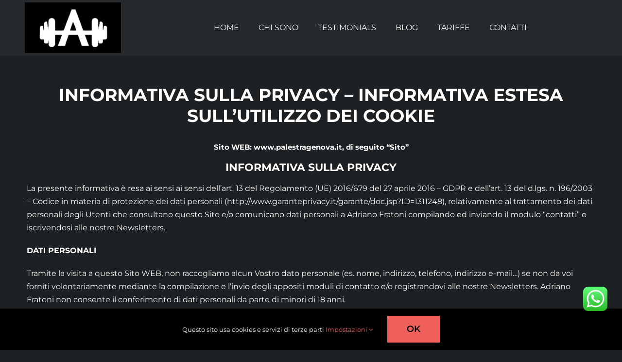

--- FILE ---
content_type: text/html; charset=UTF-8
request_url: https://palestragenova.eu/privacy-policy/
body_size: 20619
content:
<!DOCTYPE html><html class="avada-html-layout-wide avada-html-header-position-top" lang="it-IT" prefix="og: http://ogp.me/ns# fb: http://ogp.me/ns/fb#"><head><meta http-equiv="X-UA-Compatible" content="IE=edge" /><meta http-equiv="Content-Type" content="text/html; charset=utf-8"/><meta name="viewport" content="width=device-width, initial-scale=1" /><meta name='robots' content='index, follow, max-image-preview:large, max-snippet:-1, max-video-preview:-1' /><style>img:is([sizes="auto" i], [sizes^="auto," i]) { contain-intrinsic-size: 3000px 1500px }</style><title>Privacy Policy - Palestra Genova - In forma con il Personal Trainer Adriano Fratoni</title><link rel="canonical" href="https://palestragenova.eu/privacy-policy/" /><meta property="og:locale" content="it_IT" /><meta property="og:type" content="article" /><meta property="og:title" content="Privacy Policy - Palestra Genova - In forma con il Personal Trainer Adriano Fratoni" /><meta property="og:url" content="https://palestragenova.eu/privacy-policy/" /><meta property="og:site_name" content="Palestra Genova - In forma con il Personal Trainer Adriano Fratoni" /><meta property="article:publisher" content="https://www.facebook.com/personaltraineradrianofratoni/" /><meta property="article:modified_time" content="2023-12-23T08:23:01+00:00" /><meta name="twitter:card" content="summary_large_image" /><meta name="twitter:label1" content="Tempo di lettura stimato" /><meta name="twitter:data1" content="17 minuti" /> <script type="application/ld+json" class="yoast-schema-graph">{"@context":"https://schema.org","@graph":[{"@type":"WebPage","@id":"https://palestragenova.eu/privacy-policy/","url":"https://palestragenova.eu/privacy-policy/","name":"Privacy Policy - Palestra Genova - In forma con il Personal Trainer Adriano Fratoni","isPartOf":{"@id":"https://palestragenova.eu/#website"},"datePublished":"2023-10-08T11:15:32+00:00","dateModified":"2023-12-23T08:23:01+00:00","breadcrumb":{"@id":"https://palestragenova.eu/privacy-policy/#breadcrumb"},"inLanguage":"it-IT","potentialAction":[{"@type":"ReadAction","target":["https://palestragenova.eu/privacy-policy/"]}]},{"@type":"BreadcrumbList","@id":"https://palestragenova.eu/privacy-policy/#breadcrumb","itemListElement":[{"@type":"ListItem","position":1,"name":"Home","item":"https://palestragenova.eu/"},{"@type":"ListItem","position":2,"name":"Privacy Policy"}]},{"@type":"WebSite","@id":"https://palestragenova.eu/#website","url":"https://palestragenova.eu/","name":"Palestra Genova con il Personal Trainer Adriano Fratoni","description":"Allenarsi a Genova nelle migliori palestre con il PT Adriano Fratoni","publisher":{"@id":"https://palestragenova.eu/#/schema/person/efe66be18a8137d6a6417ccf8b788edf"},"potentialAction":[{"@type":"SearchAction","target":{"@type":"EntryPoint","urlTemplate":"https://palestragenova.eu/?s={search_term_string}"},"query-input":{"@type":"PropertyValueSpecification","valueRequired":true,"valueName":"search_term_string"}}],"inLanguage":"it-IT"},{"@type":["Person","Organization"],"@id":"https://palestragenova.eu/#/schema/person/efe66be18a8137d6a6417ccf8b788edf","name":"Adriano Fratoni","image":{"@type":"ImageObject","inLanguage":"it-IT","@id":"https://palestragenova.eu/#/schema/person/image/","url":"https://palestragenova.eu/wp-content/uploads/2023/10/Palestra-Genova-Adriano-Fratoni-Personal-Trainer.webp","contentUrl":"https://palestragenova.eu/wp-content/uploads/2023/10/Palestra-Genova-Adriano-Fratoni-Personal-Trainer.webp","width":250,"height":131,"caption":"Adriano Fratoni"},"logo":{"@id":"https://palestragenova.eu/#/schema/person/image/"},"description":"Dott. Adriano Fratoni: laureato in Scienze Motorie con master in nutrizione, preparatore atletico, istruttore certificato TRX e PILATES, massaggiatore sportivo, riflessologo plantare, operatore Shiatsu, oltre 25 anni di esperienza come Personal Trainer a Genova.","sameAs":["https://palestragenova.it/","https://www.facebook.com/personaltraineradrianofratoni/","https://www.instagram.com/adryan_wellness/?hl=it"]}]}</script> <link rel="alternate" type="application/rss+xml" title="Palestra Genova - In forma con il Personal Trainer Adriano Fratoni &raquo; Feed" href="https://palestragenova.eu/feed/" /><link rel="alternate" type="application/rss+xml" title="Palestra Genova - In forma con il Personal Trainer Adriano Fratoni &raquo; Feed dei commenti" href="https://palestragenova.eu/comments/feed/" /><link rel="shortcut icon" href="https://palestragenova.eu/wp-content/uploads/2023/10/Palestra-Genova-di-Adriano-Fratoni-Personal-Trainer_FV.jpg" type="image/x-icon" /><meta name="description" content="INFORMATIVA SULLA PRIVACY – INFORMATIVA ESTESA SULL’UTILIZZO DEI COOKIE
Sito WEB: www.palestragenova.it, di seguito “Sito”
INFORMATIVA SULLA PRIVACY
La presente informativa è resa ai sensi ai sensi dell’art. 13 del Regolamento (UE) 2016/679 del 27 aprile 2016 – GDPR e dell’art. 13 del d.lgs. n. 196/2003 – Codice in materia di protezione dei dati personali"/><meta property="og:locale" content="it_IT"/><meta property="og:type" content="article"/><meta property="og:site_name" content="Palestra Genova - In forma con il Personal Trainer Adriano Fratoni"/><meta property="og:title" content="Privacy Policy - Palestra Genova - In forma con il Personal Trainer Adriano Fratoni"/><meta property="og:description" content="INFORMATIVA SULLA PRIVACY – INFORMATIVA ESTESA SULL’UTILIZZO DEI COOKIE
Sito WEB: www.palestragenova.it, di seguito “Sito”
INFORMATIVA SULLA PRIVACY
La presente informativa è resa ai sensi ai sensi dell’art. 13 del Regolamento (UE) 2016/679 del 27 aprile 2016 – GDPR e dell’art. 13 del d.lgs. n. 196/2003 – Codice in materia di protezione dei dati personali"/><meta property="og:url" content="https://palestragenova.eu/privacy-policy/"/><meta property="article:modified_time" content="2023-12-23T08:23:01+00:00"/><meta property="og:image" content="https://palestragenova.eu/wp-content/uploads/2025/11/Adryan-Wellnes-Adriano-Fratoni-Personal-Trainer-Genova-2.jpg"/><meta property="og:image:width" content="250"/><meta property="og:image:height" content="131"/><meta property="og:image:type" content="image/jpeg"/><link rel='stylesheet' id='ht_ctc_main_css-css' href='https://palestragenova.eu/wp-content/cache/autoptimize/css/autoptimize_single_ba1a8f49355c443a241bb64bd4df5f3b.css?ver=4.25' type='text/css' media='all' /><link rel='stylesheet' id='fusion-dynamic-css-css' href='https://palestragenova.eu/wp-content/uploads/fusion-styles/def17e130c7fc60a58a2b9e369252d7d.min.css?ver=3.11.14' type='text/css' media='all' /> <script defer type="text/javascript" src="https://palestragenova.eu/wp-includes/js/jquery/jquery.min.js?ver=3.7.1" id="jquery-core-js"></script> <script defer type="text/javascript" src="https://palestragenova.eu/wp-content/cache/autoptimize/js/autoptimize_single_291c8c3a5440d26f564b581500deb170.js?ver=4.25" id="ht_ctc_app_js-js"></script> <link rel="https://api.w.org/" href="https://palestragenova.eu/wp-json/" /><link rel="alternate" title="JSON" type="application/json" href="https://palestragenova.eu/wp-json/wp/v2/pages/3" /><link rel="EditURI" type="application/rsd+xml" title="RSD" href="https://palestragenova.eu/xmlrpc.php?rsd" /><meta name="generator" content="WordPress 6.7.2" /><link rel='shortlink' href='https://palestragenova.eu/?p=3' /><link rel="alternate" title="oEmbed (JSON)" type="application/json+oembed" href="https://palestragenova.eu/wp-json/oembed/1.0/embed?url=https%3A%2F%2Fpalestragenova.eu%2Fprivacy-policy%2F" /><link rel="alternate" title="oEmbed (XML)" type="text/xml+oembed" href="https://palestragenova.eu/wp-json/oembed/1.0/embed?url=https%3A%2F%2Fpalestragenova.eu%2Fprivacy-policy%2F&#038;format=xml" /><style type="text/css" id="css-fb-visibility">@media screen and (max-width: 640px){.fusion-no-small-visibility{display:none !important;}body .sm-text-align-center{text-align:center !important;}body .sm-text-align-left{text-align:left !important;}body .sm-text-align-right{text-align:right !important;}body .sm-flex-align-center{justify-content:center !important;}body .sm-flex-align-flex-start{justify-content:flex-start !important;}body .sm-flex-align-flex-end{justify-content:flex-end !important;}body .sm-mx-auto{margin-left:auto !important;margin-right:auto !important;}body .sm-ml-auto{margin-left:auto !important;}body .sm-mr-auto{margin-right:auto !important;}body .fusion-absolute-position-small{position:absolute;top:auto;width:100%;}.awb-sticky.awb-sticky-small{ position: sticky; top: var(--awb-sticky-offset,0); }}@media screen and (min-width: 641px) and (max-width: 1024px){.fusion-no-medium-visibility{display:none !important;}body .md-text-align-center{text-align:center !important;}body .md-text-align-left{text-align:left !important;}body .md-text-align-right{text-align:right !important;}body .md-flex-align-center{justify-content:center !important;}body .md-flex-align-flex-start{justify-content:flex-start !important;}body .md-flex-align-flex-end{justify-content:flex-end !important;}body .md-mx-auto{margin-left:auto !important;margin-right:auto !important;}body .md-ml-auto{margin-left:auto !important;}body .md-mr-auto{margin-right:auto !important;}body .fusion-absolute-position-medium{position:absolute;top:auto;width:100%;}.awb-sticky.awb-sticky-medium{ position: sticky; top: var(--awb-sticky-offset,0); }}@media screen and (min-width: 1025px){.fusion-no-large-visibility{display:none !important;}body .lg-text-align-center{text-align:center !important;}body .lg-text-align-left{text-align:left !important;}body .lg-text-align-right{text-align:right !important;}body .lg-flex-align-center{justify-content:center !important;}body .lg-flex-align-flex-start{justify-content:flex-start !important;}body .lg-flex-align-flex-end{justify-content:flex-end !important;}body .lg-mx-auto{margin-left:auto !important;margin-right:auto !important;}body .lg-ml-auto{margin-left:auto !important;}body .lg-mr-auto{margin-right:auto !important;}body .fusion-absolute-position-large{position:absolute;top:auto;width:100%;}.awb-sticky.awb-sticky-large{ position: sticky; top: var(--awb-sticky-offset,0); }}</style> <script defer src="[data-uri]"></script>  <script defer src="https://www.googletagmanager.com/gtag/js?id=G-NTG9RD142C"></script> <script defer src="[data-uri]"></script> </head><body class="privacy-policy page-template-default page page-id-3 fusion-image-hovers fusion-pagination-sizing fusion-button_type-flat fusion-button_span-yes fusion-button_gradient-linear avada-image-rollover-circle-no avada-image-rollover-yes avada-image-rollover-direction-center_horiz fusion-body ltr no-tablet-sticky-header no-mobile-sticky-header no-mobile-slidingbar no-desktop-totop no-mobile-totop fusion-disable-outline fusion-sub-menu-fade mobile-logo-pos-left layout-wide-mode avada-has-boxed-modal-shadow-none layout-scroll-offset-full avada-has-zero-margin-offset-top fusion-top-header menu-text-align-left mobile-menu-design-modern fusion-show-pagination-text fusion-header-layout-v1 avada-responsive avada-footer-fx-none avada-menu-highlight-style-bar fusion-search-form-classic fusion-main-menu-search-dropdown fusion-avatar-square avada-sticky-shrinkage avada-dropdown-styles avada-blog-layout-grid avada-blog-archive-layout-grid avada-header-shadow-no avada-menu-icon-position-left avada-has-mainmenu-dropdown-divider avada-has-header-100-width avada-has-titlebar-hide avada-has-pagination-padding avada-flyout-menu-direction-fade avada-ec-views-v1" data-awb-post-id="3"> <a class="skip-link screen-reader-text" href="#content">Salta al contenuto</a><div id="boxed-wrapper"><div id="wrapper" class="fusion-wrapper"><div id="home" style="position:relative;top:-1px;"></div><div class="fusion-tb-header"><div class="fusion-fullwidth fullwidth-box fusion-builder-row-1 fusion-flex-container has-pattern-background has-mask-background hundred-percent-fullwidth non-hundred-percent-height-scrolling fusion-sticky-container fusion-custom-z-index" style="--awb-border-radius-top-left:0px;--awb-border-radius-top-right:0px;--awb-border-radius-bottom-right:0px;--awb-border-radius-bottom-left:0px;--awb-z-index:2005;--awb-padding-top:5px;--awb-padding-right:4%;--awb-padding-bottom:5px;--awb-padding-left:4%;--awb-padding-top-medium:20px;--awb-padding-bottom-medium:20px;--awb-background-color:#25292b;--awb-flex-wrap:wrap;" data-transition-offset="200" data-scroll-offset="0" data-sticky-small-visibility="1" data-sticky-medium-visibility="1" data-sticky-large-visibility="1" ><div class="fusion-builder-row fusion-row fusion-flex-align-items-center fusion-flex-content-wrap" style="width:104% !important;max-width:104% !important;margin-left: calc(-4% / 2 );margin-right: calc(-4% / 2 );"><div class="fusion-layout-column fusion_builder_column fusion-builder-column-0 awb-sticky awb-sticky-small awb-sticky-medium awb-sticky-large fusion_builder_column_1_5 1_5 fusion-flex-column" style="--awb-bg-size:cover;--awb-width-large:20%;--awb-margin-top-large:0px;--awb-spacing-right-large:9.6%;--awb-margin-bottom-large:0px;--awb-spacing-left-large:9.6%;--awb-width-medium:24%;--awb-order-medium:0;--awb-spacing-right-medium:8%;--awb-spacing-left-medium:8%;--awb-width-small:40%;--awb-order-small:0;--awb-spacing-right-small:4.8%;--awb-spacing-left-small:4.8%;" data-scroll-devices="small-visibility,medium-visibility,large-visibility"><div class="fusion-column-wrapper fusion-column-has-shadow fusion-flex-justify-content-center fusion-content-layout-column"><div class="fusion-image-element " style="--awb-sticky-max-width:130px;--awb-max-width:200px;--awb-caption-title-font-family:var(--h2_typography-font-family);--awb-caption-title-font-weight:var(--h2_typography-font-weight);--awb-caption-title-font-style:var(--h2_typography-font-style);--awb-caption-title-size:var(--h2_typography-font-size);--awb-caption-title-transform:var(--h2_typography-text-transform);--awb-caption-title-line-height:var(--h2_typography-line-height);--awb-caption-title-letter-spacing:var(--h2_typography-letter-spacing);"><span class=" has-fusion-standard-logo fusion-imageframe imageframe-none imageframe-1 hover-type-none"><a class="fusion-no-lightbox" href="https://palestragenova.eu/" target="_self"><img decoding="async" src="https://palestragenova.eu/wp-content/uploads/2025/11/Adryan-Wellnes-Adriano-Fratoni-Personal-Trainer-Genova-2.jpg" srcset="https://palestragenova.eu/wp-content/uploads/2025/11/Adryan-Wellnes-Adriano-Fratoni-Personal-Trainer-Genova-2.jpg 1x, 2x" style="max-height:131px;height:auto;" width="250" height="131" class="img-responsive fusion-standard-logo disable-lazyload" alt="Palestra Genova &#8211; In forma con il Personal Trainer Adriano Fratoni Logo" /></a></span></div></div></div><div class="fusion-layout-column fusion_builder_column fusion-builder-column-1 awb-sticky awb-sticky-small awb-sticky-medium awb-sticky-large fusion_builder_column_4_5 4_5 fusion-flex-column fusion-flex-align-self-center" style="--awb-bg-size:cover;--awb-width-large:80%;--awb-margin-top-large:0px;--awb-spacing-right-large:2.4%;--awb-margin-bottom-large:0px;--awb-spacing-left-large:2.4%;--awb-width-medium:12%;--awb-order-medium:2;--awb-spacing-right-medium:16%;--awb-spacing-left-medium:16%;--awb-width-small:60%;--awb-order-small:0;--awb-spacing-right-small:3.2%;--awb-spacing-left-small:3.2%;" data-scroll-devices="small-visibility,medium-visibility,large-visibility"><div class="fusion-column-wrapper fusion-column-has-shadow fusion-flex-justify-content-center fusion-content-layout-column"><nav class="awb-menu awb-menu_row awb-menu_em-hover mobile-mode-collapse-to-button awb-menu_icons-left awb-menu_dc-yes mobile-trigger-fullwidth-off awb-menu_mobile-toggle awb-menu_indent-left mobile-size-full-absolute loading mega-menu-loading awb-menu_desktop awb-menu_dropdown awb-menu_expand-right awb-menu_transition-fade" style="--awb-text-transform:none;--awb-align-items:center;--awb-justify-content:center;--awb-items-padding-right:20px;--awb-items-padding-left:20px;--awb-color:var(--awb-color1);--awb-active-color:var(--awb-color4);--awb-submenu-text-transform:none;--awb-icons-color:var(--awb-color1);--awb-icons-hover-color:var(--awb-color4);--awb-main-justify-content:flex-start;--awb-mobile-nav-button-align-hor:flex-end;--awb-mobile-bg:var(--awb-color7);--awb-mobile-color:var(--awb-color1);--awb-mobile-active-bg:var(--awb-color7);--awb-mobile-active-color:var(--awb-color4);--awb-mobile-trigger-font-size:24px;--awb-mobile-trigger-color:var(--awb-color1);--awb-mobile-trigger-background-color:rgba(255,255,255,0);--awb-mobile-nav-trigger-bottom-margin:48px;--awb-mobile-sep-color:rgba(0,0,0,0);--awb-mobile-justify:flex-start;--awb-mobile-caret-left:auto;--awb-mobile-caret-right:0;--awb-fusion-font-family-typography:inherit;--awb-fusion-font-style-typography:normal;--awb-fusion-font-weight-typography:400;--awb-fusion-font-family-submenu-typography:inherit;--awb-fusion-font-style-submenu-typography:normal;--awb-fusion-font-weight-submenu-typography:400;--awb-fusion-font-family-mobile-typography:inherit;--awb-fusion-font-style-mobile-typography:normal;--awb-fusion-font-weight-mobile-typography:400;" aria-label="Gym Main Menu" data-breakpoint="1024" data-count="0" data-transition-type="fade" data-transition-time="300" data-expand="right"><button type="button" class="awb-menu__m-toggle awb-menu__m-toggle_no-text" aria-expanded="false" aria-controls="menu-gym-main-menu"><span class="awb-menu__m-toggle-inner"><span class="collapsed-nav-text"><span class="screen-reader-text">Toggle Navigation</span></span><span class="awb-menu__m-collapse-icon awb-menu__m-collapse-icon_no-text"><span class="awb-menu__m-collapse-icon-open awb-menu__m-collapse-icon-open_no-text icon-gym-bars-solid"></span><span class="awb-menu__m-collapse-icon-close awb-menu__m-collapse-icon-close_no-text icon-gym-times-solid"></span></span></span></button><ul id="menu-gym-main-menu" class="fusion-menu awb-menu__main-ul awb-menu__main-ul_row"><li  id="menu-item-92"  class="menu-item menu-item-type-post_type menu-item-object-page menu-item-home menu-item-92 awb-menu__li awb-menu__main-li awb-menu__main-li_regular"  data-item-id="92"><span class="awb-menu__main-background-default awb-menu__main-background-default_fade"></span><span class="awb-menu__main-background-active awb-menu__main-background-active_fade"></span><a  href="https://palestragenova.eu/" class="awb-menu__main-a awb-menu__main-a_regular"><span class="menu-text">HOME</span></a></li><li  id="menu-item-1287"  class="menu-item menu-item-type-custom menu-item-object-custom menu-item-home menu-item-1287 awb-menu__li awb-menu__main-li awb-menu__main-li_regular"  data-item-id="1287"><span class="awb-menu__main-background-default awb-menu__main-background-default_fade"></span><span class="awb-menu__main-background-active awb-menu__main-background-active_fade"></span><a  href="https://palestragenova.eu/#chisono" class="awb-menu__main-a awb-menu__main-a_regular"><span class="menu-text">CHI SONO</span></a></li><li  id="menu-item-535"  class="menu-item menu-item-type-post_type menu-item-object-page menu-item-535 awb-menu__li awb-menu__main-li awb-menu__main-li_regular"  data-item-id="535"><span class="awb-menu__main-background-default awb-menu__main-background-default_fade"></span><span class="awb-menu__main-background-active awb-menu__main-background-active_fade"></span><a  href="https://palestragenova.eu/testimonials/" class="awb-menu__main-a awb-menu__main-a_regular"><span class="menu-text">TESTIMONIALS</span></a></li><li  id="menu-item-90"  class="menu-item menu-item-type-post_type menu-item-object-page menu-item-90 awb-menu__li awb-menu__main-li awb-menu__main-li_regular"  data-item-id="90"><span class="awb-menu__main-background-default awb-menu__main-background-default_fade"></span><span class="awb-menu__main-background-active awb-menu__main-background-active_fade"></span><a  href="https://palestragenova.eu/blog/" class="awb-menu__main-a awb-menu__main-a_regular"><span class="menu-text">BLOG</span></a></li><li  id="menu-item-1430"  class="menu-item menu-item-type-custom menu-item-object-custom menu-item-1430 awb-menu__li awb-menu__main-li awb-menu__main-li_regular"  data-item-id="1430"><span class="awb-menu__main-background-default awb-menu__main-background-default_fade"></span><span class="awb-menu__main-background-active awb-menu__main-background-active_fade"></span><a  href="https://palestragenova.eu/contatti/#tariffe" class="awb-menu__main-a awb-menu__main-a_regular"><span class="menu-text">TARIFFE</span></a></li><li  id="menu-item-1284"  class="menu-item menu-item-type-post_type menu-item-object-page menu-item-1284 awb-menu__li awb-menu__main-li awb-menu__main-li_regular"  data-item-id="1284"><span class="awb-menu__main-background-default awb-menu__main-background-default_fade"></span><span class="awb-menu__main-background-active awb-menu__main-background-active_fade"></span><a  href="https://palestragenova.eu/contatti/" class="awb-menu__main-a awb-menu__main-a_regular"><span class="menu-text">CONTATTI</span></a></li></ul></nav></div></div></div></div></div><div id="sliders-container" class="fusion-slider-visibility"></div><main id="main" class="clearfix "><div class="fusion-row" style=""><section id="content" style="width: 100%;"><div id="post-3" class="post-3 page type-page status-publish hentry"> <span class="entry-title rich-snippet-hidden">Privacy Policy</span><span class="vcard rich-snippet-hidden"><span class="fn"><a href="https://palestragenova.eu/author/adri/" title="Articoli scritti da Adriano Fratoni" rel="author">Adriano Fratoni</a></span></span><span class="updated rich-snippet-hidden">2023-12-23T08:23:01+00:00</span><div class="post-content"><div class="fusion-fullwidth fullwidth-box fusion-builder-row-2 fusion-flex-container nonhundred-percent-fullwidth non-hundred-percent-height-scrolling" style="--awb-border-radius-top-left:0px;--awb-border-radius-top-right:0px;--awb-border-radius-bottom-right:0px;--awb-border-radius-bottom-left:0px;--awb-flex-wrap:wrap;" ><div class="fusion-builder-row fusion-row fusion-flex-align-items-flex-start fusion-flex-content-wrap" style="max-width:1216.8px;margin-left: calc(-4% / 2 );margin-right: calc(-4% / 2 );"><div class="fusion-layout-column fusion_builder_column fusion-builder-column-2 fusion_builder_column_1_1 1_1 fusion-flex-column" style="--awb-bg-size:cover;--awb-width-large:100%;--awb-margin-top-large:0px;--awb-spacing-right-large:1.92%;--awb-margin-bottom-large:0px;--awb-spacing-left-large:1.92%;--awb-width-medium:100%;--awb-spacing-right-medium:1.92%;--awb-spacing-left-medium:1.92%;--awb-width-small:100%;--awb-spacing-right-small:1.92%;--awb-spacing-left-small:1.92%;"><div class="fusion-column-wrapper fusion-flex-justify-content-flex-start fusion-content-layout-column"><div class="fusion-text fusion-text-1"><h2 align="CENTER">INFORMATIVA SULLA PRIVACY – INFORMATIVA ESTESA SULL’UTILIZZO DEI COOKIE</h2><h4 align="CENTER">Sito WEB: www.palestragenova.it, di seguito “Sito”</h4><h3 align="CENTER">INFORMATIVA SULLA PRIVACY</h3><p>La presente informativa è resa ai sensi ai sensi dell’art. 13 del Regolamento (UE) 2016/679 del 27 aprile 2016 – GDPR e dell’art. 13 del d.lgs. n. 196/2003 – Codice in materia di protezione dei dati personali (<a href="http://www.garanteprivacy.it/garante/doc.jsp?ID=1311248" target="_blank" rel="noopener">http://www.garanteprivacy.it/garante/doc.jsp?ID=1311248</a>), relativamente al trattamento dei dati personali degli Utenti che consultano questo Sito e/o comunicano dati personali a Adriano Fratoni compilando ed inviando il modulo “contatti” o iscrivendosi alle nostre Newsletters.</p><p><strong>DATI PERSONALI</strong></p><p>Tramite la visita a questo Sito WEB, non raccogliamo alcun Vostro dato personale (es. nome, indirizzo, telefono, indirizzo e-mail…) se non da voi forniti volontariamente mediante la compilazione e l’invio degli appositi moduli di contatto e/o registrandovi alle nostre Newsletters. Adriano Fratoni non consente il conferimento di dati personali da parte di minori di 18 anni.</p><p><strong>TITOLARE DEL TRATTAMENTO DEI DATI PERSONALI RACCOLTI</strong></p><p>Adriano Fratoni ditta individuale, Via Orgiero 6, 16151 GENOVA (GE)<br /> Telefono: 3478765047</p><p><strong>SCOPO DEL TRATTAMENTO DEI DATI</strong></p><p>A seguito di quanto prescritto dal D. Lgs. 30/06/2003 , N. 196 riguardante il “Codice in materia di protezione dei dati personali”, Vi segnaliamo le finalità e modalità di trattamento cui sono destinati i dati personali da Voi forniti:</p><ul><li>adempimenti di legge connessi a norme civilistiche, fiscali, contabili, ecc., gestione amministrativa del rapporto, adempimento di eventuali obblighi contrattuali, supporto ed informazioni in merito ai prodotti ed ai servizi forniti da Adriano Fratoni ;</li><li>verifica della soddisfazione degli utenti, analisi di mercato e statistiche;</li><li>invio di informazioni su future attività commerciali ed annunci di nuovi prodotti, servizi ed offerte da parte di Adriano Fratoni</li><li>analisi e valutazioni economico-finanziarie.</li><li>Adriano Fratoni non raccoglierà in nessun caso i dati “sensibili” di cui all’art. 62 del D. Lgs. 30/06/2003, N. 196.</li></ul><p><strong>SICUREZZA DEI DATI CONFERITI</strong></p><p>Per proteggere i vostri dati personali a noi conferiti contro la distruzione, la perdita, l’alterazione accidentale o impropria e contro l’accesso o la divulgazione non autorizzati, Adriano Fratoni ha previsto adeguate misure di sicurezza di natura tecnica ed organizzativa, impedendo l’accesso a non autorizzati ai dati così raccolti.</p><p><strong>LINK AD ALTRI SITI WEB</strong></p><p>Sulle pagine WEB di questo Sito si possono trovare collegamenti ipertestuali (Hyperlink) ad altri siti WEB, questi Hyperlink vengono proposti per fornire un servizio migliore agli utenti e/o per proporre partner e/o fornitori di servizi. Adriano Fratoni non è in alcun modo responsabile del contenuto dei siti collegati e dei cookie da questi installati sul vostro terminale.</p><p><strong>DIRITTI DEGLI INTERESSATI</strong></p><p>I soggetti cui si riferiscono i dati personali hanno il diritto in qualunque momento di ottenere la conferma dell’esistenza o meno dei medesimi dati e di conoscerne il contenuto e l’origine, verificarne l’esattezza o chiederne l’integrazione o l’aggiornamento, oppure la rettificazione (art. 7 del d.lg. n. 196/2003).</p><p>Avrete comunque la facoltà di esercitare i diritti previsti dall’art. 7 D. Lgs. 30/06/2003, N. 196 (<a href="http://www.garanteprivacy.it/web/guest/home/docweb/-/docweb-display/docweb/1311248" target="_blank" rel="noopener">http://www.garanteprivacy.it/web/guest/home/docweb/-/docweb-display/docweb/1311248</a>), in particolar modo il diritto di recedere dalla registrazione in qualsiasi momento e senza alcuna penale dietro semplice richiesta.</p><p>Ai sensi del medesimo articolo, avete il diritto di chiedere la cancellazione, la trasformazione in forma anonima o il blocco dei dati trattati in violazione di legge, nonché di opporsi in ogni caso, per motivi legittimi, al loro trattamento. Le richieste vanno rivolte al titolare del trattamento dei dati personali.</p><p><strong>UTILIZZO DEGLI INDIRIZZI IP</strong></p><p>Un indirizzo IP è un numero automaticamente assegnato al tuo computer ogni volta che ti connetti ad Internet attraverso il tuo Internet Provider o da una rete LAN/WAN aziendale che utilizzi i medesimi protocolli Internet. Come l’indirizzo di casa, cui altri possono spedire materiale, l’indirizzo IP serve al Sito WEB per poterti inviare le proprie pagine. Gli indirizzi IP dei visitatori vengono memorizzati sul nostro server e sono per noi dati anonimi, in quanto non direttamente associabili ad un utente identificato e vengono utilizzati solo per finalità statistiche volte a rilevare gli accessi ai servizi forniti dal nostro Sito WEB.<br /> <a name="cookie"></a><br /> Presa conoscenza della nota informativa acconsento alla comunicazione ed al trattamento dei miei dati personali in conformità a quanto riportato nella stessa.&lt;br&gt;</p><h3 align="CENTER">INFORMATIVA ESTESA SULL’UTILIZZO DEI COOKIE&lt;br&gt;</h3><p>Questa informativa sull’utilizzo dei cookie di questo Sito WEB è resa all’utente in attuazione del provvedimento del Garante per la protezione dei dati personali dell’8 maggio 2014 “Individuazione delle modalità semplificate per l’informativa e l’acquisizione del consenso per l’uso dei cookie” (<a href="http://www.garanteprivacy.it/web/guest/home/docweb/-/docweb-display/export/3118884" target="_blank" rel="noopener">http://www.garanteprivacy.it/web/guest/home/docweb/-/docweb-display/export/3118884</a>) e nel rispetto dell’art. 13 del Codice privacy, D.Lgs. n. 196/2003 (<a href="http://www.garanteprivacy.it/web/guest/home/docweb/-/docweb-display/docweb/1311248" target="_blank" rel="noopener">http://www.garanteprivacy.it/web/guest/home/docweb/-/docweb-display/docweb/1311248</a>)<br /> Per rendere questo Sito più completo ed intuitivo e rendere i nostri servizi semplici ed efficienti, facciamo uso di cookie tecnici, evitando ad esempio all’utente di dover reinserire le stesse informazioni più volte durante la visita o in visite successive e di Cookie di terze parti.</p><p><strong>COSA SONO I COOKIE?</strong></p><p>I cookie sono piccoli file di testo che i siti visitati dagli utenti inviano ai loro terminali, ove vengono memorizzati per essere poi ritrasmessi agli stessi siti alla visita successiva. I cookie delle cosiddette “terze parti” possono invece essere impostati da un dominio diverso da quello che l’utente sta visitando. Questo perché su ogni sito possono essere presenti contenuti (immagini, mappe, suoni, specifici link a pagine WEB di altri domini, ecc.) che risiedono su server e/o su domini diversi da quello del sito visitato.</p><p><strong>A COSA SERVONO I COOKIE?</strong></p><p>I cookie sono usati per differenti finalità: esecuzione di autenticazioni informatiche, monitoraggio di sessioni, memorizzazione di informazioni su specifiche configurazioni riguardanti gli utenti che accedono al Sito, memorizzazione delle preferenze, ecc.</p><p>Per informazioni approfondite sui cookie e su come influenzano l’esperienza di navigazione può consultare il seguente sito (in lingua inglese): <a href="http://aboutcookies.org/" target="_blank" rel="noopener">http://aboutCookies.org</a></p><p><strong>COSA SONO I COOKIE TECNICI?</strong></p><p>Sono i cookie che servono a ottimizzare la navigazione e/o a fornire un servizio richiesto dall’utente. Non vengono utilizzati per scopi ulteriori e sono normalmente installati direttamente dal titolare del sito WEB.<br /> Questo Sito utilizza cookie tecnici per permettere il corretto funzionamento di alcune sue funzionalità, questi cookie tecnici sono di due categorie, “di sessione” e “persistenti”:</p><ul><li>di sessione: vengono installati ad ogni visita ed automaticamente cancellati quando il browser viene chiuso</li><li>persistenti: una volta chiuso il browser non vengono cancellati ma rimangono fino ad una data di scadenza preimpostata</li></ul><p>I cookie tecnici inviati dal nostro Sito/dominio sono necessari per il corretto funzionamento del Sito stesso e per fornire alcuni dei servizi da esso offerti, verranno quindi sempre utilizzati ed inviati a meno che l’utente non modifichi le impostazioni del proprio browser come di seguito illustrato.</p><p><strong>COSA SONO I COOKIE DI TERZE PARTI</strong></p><p>Visitando questo Sito WEB si possono ricevere cookie sia dal Sito visitato (cookie tecnici “proprietari”), sia da siti gestiti da altre organizzazioni (cookie di “terze parti”). I cookie di “terze parti” sono solitamente inviati dai domini delle terze parti e da quelli dei partner che offrono alcune funzionalità alle pagine del Sito (di seguito “Plugin”).</p><p>Per i cookie di terze parti installati tramite questo Sito, gli obblighi di informativa e consenso gravano sulle terze parti, ma il titolare del Sito, quale intermediario tecnico tra queste e gli utenti, è tenuto a inserire in questa informativa estesa i link aggiornati alle informative e ai moduli di consenso delle terze parti stesse.<br /> Un esempio di questi Plugin è rappresentato dalla presenza nel Sito dei “social plugin” di Facebook, Twitter, Google+ e LinkedIn o dall’utilizzo nel Sito di altri “plugin” che offrono servizi di terze parti come, solo ad esempio: Google Map, Youtube, Flickr, ilmeteo.it. Si tratta di contenuti generati direttamente dalle suddette “terze parti” ed integrati nelle pagine di questo Sito che installano sul terminale del visitatore dei loro cookie.</p><p>Fra questi contenuti di terze parti presenti su questo Sito, l’utilizzo dei “social plugin” è finalizzato alla condivisione degli articoli sui relativi “Social Network” mentre altri “plugin” possono servire, ad esempio, alla visualizzazione ed all’utilizzo di Mappe geografiche, alla visualizzazione di filmati/video, alla visualizzazione di immagini e/o di gallerie fotografiche, a fornire previsioni meteorologiche.</p><p>La presenza di questi plugin di “terze parti” in questo Sito comporta la trasmissione di cookie da e verso le sopracitate “terze parti”. La gestione delle informazioni raccolte dalle “terze parti” è disciplinata dalle relative informative reperibili su Internet a cui si prega di fare riferimento. Si riportano qui di seguito alcuni indirizzi WEB (URL) delle diverse informative e delle modalità per la gestione dei cookie di alcune terze parti.</p><p><strong>Facebook </strong>informativa: <a href="https://www.facebook.com/help/cookies/" target="_blank" rel="noopener">https://www.facebook.com/help/cookies/</a></p><p><strong>Facebook </strong>(configurazione): accedere al proprio account. Sezione privacy.</p><p><strong>Twitter</strong> informativa: <a href="https://support.twitter.com/articles/20170514" target="_blank" rel="noopener">https://support.twitter.com/articles/20170514</a></p><p><strong>Twitter </strong>(configurazione): <a href="https://twitter.com/settings/security" target="_blank" rel="noopener">https://twitter.com/settings/security</a></p><p><strong>Linkedin </strong>informativa: <a href="https://www.linkedin.com/legal/cookie-policy" target="_blank" rel="noopener">https://www.linkedin.com/legal/cookie-policy</a></p><p><strong>Linkedin </strong>(configurazione): <a href="https://www.linkedin.com/settings/" target="_blank" rel="noopener">https://www.linkedin.com/settings/</a></p><p><strong>Google+</strong> informativa: <a href="http://www.google.it/intl/it/policies/technologies/cookies/" target="_blank" rel="noopener">http://www.google.it/intl/it/policies/technologies/cookies/</a></p><p><strong>Google+</strong> (configurazione): <a href="http://www.google.it/intl/it/policies/technologies/managing/" target="_blank" rel="noopener">http://www.google.it/intl/it/policies/technologies/managing/</a></p><p><strong>il.meteo.it</strong> informativa: <a href="http://www.ilmeteo.it/portale/privacy" target="_blank" rel="noopener">http://www.ilmeteo.it/portale/privacy</a></p><p><strong>Google</strong> informativa: <a href="http://www.google.com/policies/technologies/cookies/" target="_blank" rel="noopener">http://www.google.com/policies/technologies/cookies/</a></p><p><strong>Flickr </strong>informativa: <a href="http://info.yahoo.com/privacy/it/yahoo/eu/#4" target="_blank" rel="noopener">http://info.yahoo.com/privacy/it/yahoo/eu/#4</a></p><p><strong>Youtube </strong>informativa: <a href="https://www.google.it/intl/it/policies/technologies/cookies/" target="_blank" rel="noopener">https://www.google.it/intl/it/policies/technologies/cookies/</a></p><p><strong>COSA SONO I COOKIE ANALYTICS?</strong></p><p>I cookie Analytics, sono assimilati ai cookie tecnici solo laddove utilizzati direttamente dal gestore del Sito per raccogliere informazioni, in forma aggregata, sul numero degli utenti e su come questi visitano il Sito stesso. Questo Sito, per raccogliere informazioni in forma aggregata sul numero degli utenti e su come questi visitano il Sito stesso, utilizza il servizio di terze parti Google Analytics con IP resi anonimi fornito da Google Inc.</p><p><strong>COSA SONO WEB BEACONS?</strong></p><p>I WEB BEACONS, conosciuti anche come CLEAR GIFS, PAGE TAGS E WEB BUGS, sono particolari tecnologie assimilabili ai cookie. In questo Sito vengono utilizzati servizi di terze parti, come Google Analytics, che possono installare WEB BEACONS. Un WEB BEACON (o similare) corrisponde ad una piccola immagine (solitamente trasparente), inserita in una pagina WEB, che manda alla terza parte informazioni sul visitatore della pagina quali: l’indirizzo IP, quando la pagina è stata visualizzata, da quale dispositivo e da quale area geografica.</p><p><strong>COSA SONO I COOKIE DI PROFILAZIONE?</strong></p><p>Sono i cookie utilizzati per tracciare la navigazione dell’utente in rete e creare profili sui suoi gusti, abitudini, scelte, ecc. Utilizzando questi cookie possono essere trasmessi al terminale dell’utente, durante la navigazione su altri siti, messaggi pubblicitari in linea con le preferenze già manifestate dallo stesso utente nelle sue precedenti navigazioni o ricerche sui motori di ricerca.</p><p>Questo Sito non usa cookie proprietari di profilazione.</p><h3><strong>COOKIE INSTALLATI DA QUESTO SITO</strong></h3><div class="avia-cookie-privacy avia-cookie-privacy-cookie-info avia-cookie-privacy-cookie-info-container "><ul><li><strong>_ga_1GLGXRLB8H</strong> ( GS1.2.1703143235.8.1.1703143326.0.0.0 ) &#8211; Uso sconosciuto</li><li><strong>_gat</strong> ( 1 ) &#8211; Uso sconosciuto</li><li><strong>_gid</strong> ( GA1.2.953515754.1703143236 ) &#8211; Memorizza le informazioni necessarie per Google Analytics</li><li><strong>_ga</strong> ( GA1.2.757877163.1702508117 ) &#8211; Memorizza le informazioni necessarie per Google Analytics</li></ul></div><p><strong>Cookie di terze parti installati visitando le pagine del nostro Sito:</strong></p><p>Utilizziamo i dati raccolti grazie ai Cookies di Google Analytics per analizzare l’utilizzo dei servizi e dei contenuti forniti dal Sito di Adriano Fratoni , al fine di ottimizzare l’esperienza di navigazione e la qualità dei servizi offerti.<br /> Google Analytics è un servizio di analisi WEB fornito da Google Inc. (“Google”). Google utilizza i Dati Personali raccolti allo scopo di tracciare ed esaminare l’utilizzo di questo Sito WEB, fare statistiche, compilare rapporti e condividerli con il titolare del Sito (o con chi da lui incaricato) e con gli altri servizi sviluppati da Google. Google potrebbe utilizzare i dati e le informazioni così raccolte per contestualizzare e personalizzare gli annunci del proprio network pubblicitario.</p><p>Questa integrazione di Google Analytics rende anonimo il tuo indirizzo IP. L’anonimizzazione funziona abbreviando, entro i confini degli Stati Membri dell’Unione Europea o in altri Paesi aderenti all’accordo sullo Spazio Economico Europeo, l’indirizzo IP degli Utenti. Solo in casi eccezionali, l’indirizzo IP sarà inviato non anonimizzato ai server di Google, situati negli Stati Uniti d’America, ed ivi anonimizzato. Potete trovare maggiori informazioni sull’anonimizzazione degli IP al seguente indirizzo: <a href="https://support.google.com/analytics/answer/2763052?hl=en" target="_blank" rel="noopener">https://support.google.com/analytics/answer/2763052?hl=en</a></p><p><strong>Cookie installati da Google Analytics:</strong></p><p><strong>_ga</strong>: cookie di Google Analytics (creato dalla terza parte Google inc.) utilizzato per distinguere gli utenti nuovi (prima visita) o di ritorno (visite successive), termina in 2 anni.</p><p><strong>_gat</strong>: cookie di Google Analytics (creato dalla terza parte Google inc.) utilizzato per determinare l’utilizzo in tempo reale dell’utente del nostro Sito, termina in 2 ore.</p><p>Luogo del trattamento dei dati: USA</p><p>Google Inc. “si impegna a mantenere i dati memorizzati sui suoi sistemi informatici sicuri e protetti ed una strategia di sicurezza multilivello è implementata in tutta l’organizzazione”. Potete trovare i principi di sicurezza e privacy di Google Analytics a questo indirizzo: <a href="https://www.google.com/analytics/learn/privacy.html?hl=it" target="_blank" rel="noopener">https://www.google.com/analytics/learn/privacy.html?hl=it</a></p><p>Per offrire ai visitatori dei siti WEB la possibilità di impedire l’utilizzo dei propri dati da parte di Google Analytics (opt-out), Google ha sviluppato il componente aggiuntivo del browser per la disattivazione del JavaScript di Google Analytics (ga.js, analytics.js, dc.js). Potete trovare questo componente e le istruzioni per la sua installazione a questo indirizzo: <a href="https://tools.google.com/dlpage/gaoptout" target="_blank" rel="noopener">https://tools.google.com/dlpage/gaoptout</a></p><p><strong>Contenuti incorporati (embeddati) nella pagine di questo Sito che installano Cookie di terze parti:</strong></p><p>Questo Sito può incorporare nelle sue pagine video (filmati digitali) di Youtube, contenuti di Facebook ed Instagram e, in base all’occorrenza, contenuti incorporabili (embeddabili) di altre piattaforme.</p><p>Adriano Fratoni non può controllare i cookie che queste terze parti installano sul terminale di chi visita le pagine del nostro Sito, per avere informazioni e controllo su questi cookie dovete quindi informarvi direttamente presso queste terze parti.</p><p><strong>Collegamenti alle policy relative ai cookie installati dalle terze parti:</strong></p><p>Facebook: <a href="https://www.facebook.com/help/cookies/" target="_blank" rel="noopener">https://www.facebook.com/help/cookies/</a></p><p>Youtube: <a href="https://www.google.it/intl/it/policies/privacy/" target="_blank" rel="noopener">https://www.google.it/intl/it/policies/privacy/</a></p><p>Instagram: https://about.instagram.com/it-it/safety</p><p>Google Fonts e Google Maps: questo Sito può utilizzare dei font (caratteri) forniti dal servizio Google Fonts ed incorporare mappe geografiche di Google maps. Potete trovare informazioni sui cookie installati da questi servizi forniti da Google inc. a questo indirizzo: <a href="https://www.google.it/intl/it/policies/privacy/" target="_blank" rel="noopener">https://www.google.it/intl/it/policies/privacy/</a></p><p><strong>COME CONSENTIRE O IMPEDIRE L’INSTALLAZIONE DEI COOKIE</strong></p><p>Come illustrato in seguito, personalizzando le impostazioni del vostro browser potete impedire l’installazione di cookie da parte dei siti visitati, cancellare tutti o parte dei cookie già installati o attivare un messaggio di avviso quando nuovi cookie vengono installati.</p><p>Per le tipologie di cookie utilizzate da questo Sito, il consenso all’installazione degli stessi può essere espresso dall’Utente con una o più di una delle seguenti modalità:</p><ul><li>Mediante specifiche impostazioni del browser utilizzato per navigare le pagine che compongono il Sito</li><li>Mediante modifica delle impostazioni nell’uso dei servizi di terze parti</li></ul><p>Alcune configurazioni restrittive potrebbero tuttavia impedire all’utente di utilizzare pienamente questo Sito o di visualizzare parti di esso.</p><p><strong>COME CONTROLLARE I COOKIE?</strong></p><p>Sul Sito <a href="http://www.youronlinechoices.com/it/" target="_blank" rel="noopener">http://www.youronlinechoices.com/it/</a> è possibile disattivare la pubblicità comportamentale che utilizza cookie già presenti nel vostro computer e/o bloccare la pubblicità comportamentale di alcuni dei più noti provider che lavorano con i gestori dei siti WEB per raccogliere e utilizzare informazioni utili alla fruizione della pubblicità comportamentale.</p><p><strong>COME ABILITARE O DISABILITARE I COOKIE MEDIANTE CONFIGURAZIONE DEL BROWSER</strong></p><p>Per impostazioni predefinite i browser generalmente accettano l’utilizzo dei cookie. Le procedure indicate di seguito descrivono come bloccare l’installazione di cookie e/o come rimuovere i cookie esistenti da alcuni dei browser recenti più comuni. Le procedure esatte, tuttavia, dipendono dal browser utilizzato, dalla versione del browser stesso, dal sistema operativo e dalla sua versione; per questi motivi le procedure indicate di seguito devono essere considerate a titolo di esempio. Potete trovare le procedure corrette ed aggiornate consultando la guida del vostro browser e/o consultare le apposite guide facilmente reperibili sul WEB. Cercando con i motori di ricerca frasi riportanti la parola cookie, il nome completo del browser utilizzato e la versione dello stesso, è possibile trovare su Internet guide con istruzioni dettagliate ed aggiornate al riguardo. Una di queste guide che tratta vari browser, in lingua inglese, la potete consultare all’indirizzo: <a href="http://aboutcookies.org/Default.aspx?page=1" target="_blank" rel="noopener">http://aboutcookies.org/Default.aspx?page=1</a></p><p>Le istruzioni per bloccare i cookie sono comunque disponibili nelle guide e/o nelle informative sulla privacy della quasi totalità dei moderni browser, suggeriamo in ogni caso di aggiornare il proprio browser all’ultima versione stabile disponile e di consultarne la rispettiva guida.</p><p><strong>Alcuni esempi di procedure sui browser più comuni:</strong></p><p><strong>Microsoft Internet Explorer</strong></p><p>Bloccare l’installazione di cookie</p><ul><li>Selezionare Strumenti sulla barra dei menu</li><li>Fare clic su Opzioni Internet</li><li>Fare clic sulla scheda Privacy</li><li>In Impostazioni spostare il dispositivo di scorrimento verso l’alto sino a bloccare tutti i cookie oppure verso il basso sino a consentirli tutti, scegliere l’opzione preferita quindi fare clic su OK.</li></ul><p>Rimuovere i cookie esistenti</p><ul><li>Selezionare Strumenti sulla barra dei menu</li><li>Fare clic su Opzioni Internet</li><li>Fare clic sulla scheda Generale, che si trova sotto la voce “Cronologia esplorazioni” e fare clic su “Elimina”</li></ul><p>Ulteriori informazioni sulla rimozione o blocco dei cookie sul browser Microsoft Explorer le potete trovare al seguente indirizzo: <a href="http://windows.microsoft.com/it-it/windows7/block-enable-or-allow-cookies" target="_blank" rel="noopener">http://windows.microsoft.com/it-it/windows7/block-enable-or-allow-cookies</a></p><p><strong>Mozilla Firefox</strong></p><p>Bloccare l’installazione di nuovi cookie</p><ul><li>Selezionare Strumenti sulla barra dei menu</li><li>Fare clic su Opzioni</li><li>Fare clic sulla scheda Privacy</li><li>Annullare la selezione della casella “Accetta i cookie dai siti”</li></ul><p>Rimuovere i cookie esistenti</p><ul><li>Selezionare Strumenti sulla barra dei menu</li><li>Fare clic su Opzioni</li><li>Fare clic sulla scheda Privacy</li><li>Fare clic su “Mostra i cookie”</li><li>Fare clic su “Rimuovi tutti i cookie”</li></ul><p>Ulteriori informazioni sulla rimozione o blocco dei cookie sui browser Mozilla Firefox le potete trovare al seguente indirizzo: <a href="https://support.mozilla.org/it/kb/Attivare%20e%20disattivare%20i%20cookie" target="_blank" rel="noopener">https://support.mozilla.org/it/kb/Attivare%20e%20disattivare%20i%20cookie</a></p><p><strong>Google Chrome</strong></p><p>Bloccare l’installazione di nuovi cookie</p><ul><li>Fare clic sull’icona con tre barre orizzontali in alto a destra del browser</li><li>Fare clic su “impostazioni”</li><li>Fare clic su “mostra impostazioni avanzate”</li><li>Nella sezione Privacy fare clic su “impostazione contenuti”</li><li>Selezionare “Impedisci ai siti di impostare dati” e/o “blocca cookie di terze parti e dati dei siti”</li><li>E’ inoltre possibile, cliccando su “gestisci eccezioni”, impostare nel dettaglio le scelte sull’uso dei cookie da parte dei diversi siti visitati/visitabili</li></ul><p>Rimuovere i cookie esistenti</p><ul><li>Fare clic sull’icona con tre barre orizzontali in alto a destra del browser</li><li>Fare clic su “impostazioni”</li><li>Fare clic su “mostra impostazioni avanzate”</li><li>Fare clic sul pulsante “Impostazioni contenuti”</li><li>Fare clic sul pulsante “Tutti i cookie e i dati dei siti”</li><li>Fare clic sul pulsante “Rimuovi tutto”</li></ul><p>La modalità di navigazione in incognito di Chrome consente di navigare sul WEB senza memorizzare sul terminale le pagine WEB visitate e senza registrare le visite nella cronologia del browser. Tutti i cookie installati mentre si naviga con Chrome in modalità di navigazione in incognito vengono eliminati alla chiusura di tutte le finestre di Chrome e di tutte le relative schede di navigazione che erano state aperte in questa modalità.</p><p>Ulteriori informazioni sulla rimozione o blocco dei cookie sui browser Google Crome le potete trovare al seguente indirizzo: <a href="https://support.google.com/accounts/answer/61416?hl=it" target="_blank" rel="noopener">https://support.google.com/accounts/answer/61416?hl=it</a></p><p><strong>Apple Safari</strong></p><p>Bloccare l’installazione di cookie e rimuovere i cookie esistenti</p><ul><li>Andare al menu Safari e selezionare Preferenze</li><li>Selezionare la scheda “Privacy”</li><li>Selezionare l’opzione “blocca sempre”</li><li>Sotto la voce “Accetta cookie”, selezionare il pulsante “Mai”</li></ul><p>Ulteriori informazioni sulla rimozione o blocco dei cookie sui browser Apple Safari le potete trovare al seguente indirizzo: <a href="https://support.apple.com/kb/PH19214?locale=it_IT%C2%A0" target="_blank" rel="noopener">https://support.apple.com/kb/PH19214?locale=it_IT </a></p><p><strong>Questa pagina è visibile mediante link in calce presenti in tutte le pagine del Sito, ai sensi dell’art. 122 secondo comma del D.lgs. 196/2003 ed a seguito delle modalità semplificate per l’informativa e l’acquisizione del consenso per l’uso dei cookie pubblicata sulla Gazzetta Ufficiale n.126 del 3 giugno 2014 e relativo registro dei provvedimenti n.229 dell’8 maggio 2014. Pagina aggiornata il 21/12/2023</strong></p></div></div></div></div></div><div class="fusion-fullwidth fullwidth-box fusion-builder-row-3 fusion-flex-container has-pattern-background has-mask-background nonhundred-percent-fullwidth non-hundred-percent-height-scrolling" style="--awb-border-radius-top-left:0px;--awb-border-radius-top-right:0px;--awb-border-radius-bottom-right:0px;--awb-border-radius-bottom-left:0px;--awb-margin-top:50px;--awb-flex-wrap:wrap;" ><div class="fusion-builder-row fusion-row fusion-flex-align-items-flex-start fusion-flex-content-wrap" style="max-width:1216.8px;margin-left: calc(-4% / 2 );margin-right: calc(-4% / 2 );"><div class="fusion-layout-column fusion_builder_column fusion-builder-column-3 fusion_builder_column_1_1 1_1 fusion-flex-column" style="--awb-bg-size:cover;--awb-width-large:100%;--awb-margin-top-large:0px;--awb-spacing-right-large:1.92%;--awb-margin-bottom-large:20px;--awb-spacing-left-large:1.92%;--awb-width-medium:100%;--awb-order-medium:0;--awb-spacing-right-medium:1.92%;--awb-spacing-left-medium:1.92%;--awb-width-small:100%;--awb-order-small:0;--awb-spacing-right-small:1.92%;--awb-spacing-left-small:1.92%;"><div class="fusion-column-wrapper fusion-column-has-shadow fusion-flex-justify-content-flex-start fusion-content-layout-column"><div class="fusion-privacy-element fusion-privacy-element-1"><div class="fusion-privacy-form-intro"><h3 class="fusion-responsive-typography-calculated" style="text-align: center;" data-fontsize="22" data-lineheight="48.4px"><strong>Autorizzare o revocare l’autorizzazione ai servizi di terze parti</strong></h3><p>Potete autorizzare o revocare l’autorizzazione ai servizi di terze parti ed all’installazione dei relativi cookies, selezionando nel seguente modulo le rispettive caselle per dare il consenso o deselezionandole per revocare il consenso dato in precedenza. Premere successivamente il pulsante “Update”:</p></div><form id="fusion-privacy-form-1" method="post" class="fusion-privacy-form fusion-privacy-form-stacked"><ul><li><label for="youtube"><input name="consents[]" type="checkbox" value="youtube"  id="youtube">YouTube</label></li><li><label for="facebook"><input name="consents[]" type="checkbox" value="facebook"  id="facebook">Facebook</label></li><li><label for="gmaps"><input name="consents[]" type="checkbox" value="gmaps"  id="gmaps">Google Maps</label></li></ul><input type="hidden" name="_wp_http_referer" value="/privacy-policy/" /><input type="hidden" name="privacyformid" value="1"><input type="hidden" name="consents[]" value="consent"><input class="fusion-button fusion-button-default fusion-button-default-size" type="submit" value="Update" ></form></div></div></div></div></div></div></div></section></div></main><div class="fusion-tb-footer fusion-footer"><div class="fusion-footer-widget-area fusion-widget-area"><div class="fusion-fullwidth fullwidth-box fusion-builder-row-4 fusion-flex-container nonhundred-percent-fullwidth non-hundred-percent-height-scrolling" style="--awb-border-radius-top-left:0px;--awb-border-radius-top-right:0px;--awb-border-radius-bottom-right:0px;--awb-border-radius-bottom-left:0px;--awb-padding-top:86px;--awb-padding-bottom:86px;--awb-padding-top-medium:48px;--awb-padding-bottom-medium:36px;--awb-background-color:var(--awb-color6);--awb-flex-wrap:wrap;" ><div class="fusion-builder-row fusion-row fusion-flex-align-items-flex-start fusion-flex-content-wrap" style="max-width:1216.8px;margin-left: calc(-4% / 2 );margin-right: calc(-4% / 2 );"><div class="fusion-layout-column fusion_builder_column fusion-builder-column-4 fusion_builder_column_1_3 1_3 fusion-flex-column" style="--awb-bg-size:cover;--awb-width-large:33.333333333333%;--awb-margin-top-large:0px;--awb-spacing-right-large:5.76%;--awb-margin-bottom-large:20px;--awb-spacing-left-large:5.76%;--awb-width-medium:50%;--awb-order-medium:0;--awb-spacing-right-medium:3.84%;--awb-spacing-left-medium:3.84%;--awb-width-small:100%;--awb-order-small:0;--awb-spacing-right-small:1.92%;--awb-spacing-left-small:1.92%;"><div class="fusion-column-wrapper fusion-column-has-shadow fusion-flex-justify-content-flex-start fusion-content-layout-column"><div class="fusion-title title fusion-title-1 fusion-sep-none fusion-title-text fusion-title-size-two" style="--awb-text-color:var(--awb-color1);--awb-font-size:15px;"><h2 class="fusion-title-heading title-heading-left fusion-responsive-typography-calculated" style="font-family:&quot;Montserrat&quot;;font-style:normal;font-weight:600;margin:0;font-size:1em;letter-spacing:var(--awb-typography2-letter-spacing);text-transform:none;--fontSize:15;--minFontSize:15;line-height:var(--awb-typography2-line-height);">CONTATTI</h2></div><div class="fusion-widget fusion-widget-element fusion-widget-area fusion-content-widget-area wpWidget-1 fusion_widget_contact_info" style="--awb-fusion-border-size:0px;--awb-fusion-border-style:solid;"><div class="widget contact_info"><div class="contact-info-container"><p class="address">APS Impulso - Via XX Settembre 34 - Genova</p><p class="mobile">Cellulare: <a href="tel:347 8765047">347 8765047</a></p><p class="email">Email: <a href="mailto:do&#116;&#116;&#46;&#102;rat&#111;ni&#64;gm&#97;i&#108;&#46;c&#111;m">dott.fratoni@gmail.com</a></p></div></div></div><div class="fusion-title title fusion-title-2 sep-underline sep-solid fusion-title-text fusion-title-size-three" style="--awb-margin-top:20px;--awb-font-size:16px;"><h3 class="fusion-title-heading title-heading-left fusion-responsive-typography-calculated" style="margin:0;font-size:1em;--fontSize:16;--minFontSize:16;line-height:var(--awb-typography1-line-height);"><span style="text-decoration: underline;"><a href="https://palestragenova.eu/privacy-policy/" target="_blank" rel="noopener"><strong>Informativa sulla Privacy e sui Cookies</strong></a></span></h3></div></div></div><div class="fusion-layout-column fusion_builder_column fusion-builder-column-5 fusion_builder_column_1_4 1_4 fusion-flex-column" style="--awb-bg-size:cover;--awb-width-large:25%;--awb-margin-top-large:0px;--awb-spacing-right-large:0px;--awb-margin-bottom-large:0px;--awb-spacing-left-large:0px;--awb-width-medium:50%;--awb-order-medium:0;--awb-spacing-right-medium:0px;--awb-spacing-left-medium:0px;--awb-width-small:100%;--awb-order-small:0;--awb-spacing-right-small:1.92%;--awb-spacing-left-small:1.92%;" data-scroll-devices="small-visibility,medium-visibility,large-visibility"><div class="fusion-column-wrapper fusion-column-has-shadow fusion-flex-justify-content-flex-start fusion-content-layout-column"><div class="shortcode-map fusion-google-map fusion-maps-embed-type"><iframe data-privacy-type="gmaps" src="" class="fusion-hidden lazyload" width="100%" height="300px" frameborder="0" style="border:0" data-privacy-src="https://www.google.com/maps/embed/v1/place?key=AIzaSyCL-0ZZY7JqNBQ1aGRy07pv45R7ybnmEnk&language=it&q=APS+Impulso,+Via+XX+Settembre+34+-+Genova&maptype=roadmap&zoom=14" data-orig-src="https://www.google.com/maps/embed/v1/place?key=AIzaSyCL-0ZZY7JqNBQ1aGRy07pv45R7ybnmEnk&language=it&q=APS+Impulso,+Via+XX+Settembre+34+-+Genova&maptype=roadmap&zoom=14" allowfullscreen></iframe><div class="fusion-privacy-placeholder" style="width:100%; height:300px;" data-privacy-type="gmaps"><div class="fusion-privacy-placeholder-content"><div class="fusion-privacy-label">Per la tua privacy Google Maps necessita di una tua approvazione prima di essere caricato. Per maggiori informazioni consulta la nostra <a class="privacy-policy-link" href="https://palestragenova.eu/privacy-policy/" rel="privacy-policy">Privacy Policy</a>.</div><button data-privacy-type="gmaps" class="fusion-button button-default fusion-button-default-size button fusion-privacy-consent">Ho letto la Privacy Policy ed accetto</button></div></div></div></div></div><div class="fusion-layout-column fusion_builder_column fusion-builder-column-6 fusion_builder_column_1_6 1_6 fusion-flex-column" style="--awb-bg-size:cover;--awb-width-large:16.666666666667%;--awb-margin-top-large:0px;--awb-spacing-right-large:11.52%;--awb-margin-bottom-large:20px;--awb-spacing-left-large:11.52%;--awb-width-medium:50%;--awb-order-medium:0;--awb-spacing-right-medium:3.84%;--awb-spacing-left-medium:3.84%;--awb-width-small:100%;--awb-order-small:0;--awb-spacing-right-small:1.92%;--awb-spacing-left-small:1.92%;"><div class="fusion-column-wrapper fusion-column-has-shadow fusion-flex-justify-content-flex-start fusion-content-layout-column"><div class="fusion-title title fusion-title-3 fusion-sep-none fusion-title-text fusion-title-size-two" style="--awb-text-color:var(--awb-color1);--awb-margin-bottom:16px;--awb-font-size:15px;"><h2 class="fusion-title-heading title-heading-left fusion-responsive-typography-calculated" style="font-family:&quot;Montserrat&quot;;font-style:normal;font-weight:600;margin:0;font-size:1em;letter-spacing:var(--awb-typography2-letter-spacing);text-transform:var(--awb-typography2-text-transform);--fontSize:15;--minFontSize:15;line-height:var(--awb-typography2-line-height);">ORARI</h2></div><div class="fusion-text fusion-text-2" style="--awb-margin-top:0px;"><p>Lunedì &#8211; Venerdì<br /> 09:00 &#8211; 19:00</p></div></div></div><div class="fusion-layout-column fusion_builder_column fusion-builder-column-7 fusion_builder_column_1_4 1_4 fusion-flex-column" style="--awb-bg-size:cover;--awb-width-large:25%;--awb-margin-top-large:0px;--awb-spacing-right-large:7.68%;--awb-margin-bottom-large:20px;--awb-spacing-left-large:7.68%;--awb-width-medium:50%;--awb-order-medium:0;--awb-spacing-right-medium:3.84%;--awb-spacing-left-medium:3.84%;--awb-width-small:100%;--awb-order-small:0;--awb-spacing-right-small:1.92%;--awb-spacing-left-small:1.92%;"><div class="fusion-column-wrapper fusion-column-has-shadow fusion-flex-justify-content-flex-start fusion-content-layout-column"><div class="fusion-title title fusion-title-4 fusion-sep-none fusion-title-text fusion-title-size-two" style="--awb-text-color:var(--awb-color1);--awb-font-size:15px;"><h2 class="fusion-title-heading title-heading-left fusion-responsive-typography-calculated" style="font-family:&quot;Montserrat&quot;;font-style:normal;font-weight:600;margin:0;font-size:1em;letter-spacing:var(--awb-typography2-letter-spacing);text-transform:var(--awb-typography2-text-transform);--fontSize:15;--minFontSize:15;line-height:var(--awb-typography2-line-height);">ULTIMI ARTICOLI</h2></div><div class="fusion-widget fusion-widget-element fusion-widget-area fusion-content-widget-area wpWidget-2 wp_widget_recent_posts" style="--awb-fusion-border-size:0px;--awb-fusion-border-style:solid;"><div class="widget widget_recent_entries"><ul><li> <a href="https://palestragenova.eu/corso-di-massaggio-riconosciuto-asi/">Corso di massaggio riconosciuto ASI</a></li><li> <a href="https://palestragenova.eu/a-cosa-serve-un-personal-trainer/">A cosa serve un Personal Trainer?</a></li></ul></div></div></div></div></div></div><div class="fusion-fullwidth fullwidth-box fusion-builder-row-5 fusion-flex-container nonhundred-percent-fullwidth non-hundred-percent-height-scrolling" style="--awb-border-radius-top-left:0px;--awb-border-radius-top-right:0px;--awb-border-radius-bottom-right:0px;--awb-border-radius-bottom-left:0px;--awb-padding-top:32px;--awb-padding-bottom:32px;--awb-background-color:var(--awb-color7);--awb-flex-wrap:wrap;" ><div class="fusion-builder-row fusion-row fusion-flex-align-items-flex-start fusion-flex-content-wrap" style="max-width:1216.8px;margin-left: calc(-4% / 2 );margin-right: calc(-4% / 2 );"><div class="fusion-layout-column fusion_builder_column fusion-builder-column-8 fusion_builder_column_2_3 2_3 fusion-flex-column" style="--awb-bg-size:cover;--awb-width-large:66.666666666667%;--awb-margin-top-large:0px;--awb-spacing-right-large:2.88%;--awb-margin-bottom-large:0px;--awb-spacing-left-large:2.88%;--awb-width-medium:66.666666666667%;--awb-order-medium:0;--awb-spacing-right-medium:2.88%;--awb-spacing-left-medium:2.88%;--awb-width-small:100%;--awb-order-small:0;--awb-spacing-right-small:1.92%;--awb-spacing-left-small:1.92%;"><div class="fusion-column-wrapper fusion-column-has-shadow fusion-flex-justify-content-flex-start fusion-content-layout-column"><div class="fusion-text fusion-text-3 sm-text-align-center" style="--awb-font-size:12px;--awb-text-color:var(--awb-color2);"><p>Dicembre 2023 - Adriano Fratoni - Partita IVA: 02185600992</p></div></div></div><div class="fusion-layout-column fusion_builder_column fusion-builder-column-9 fusion_builder_column_1_3 1_3 fusion-flex-column" style="--awb-bg-size:cover;--awb-width-large:33.333333333333%;--awb-margin-top-large:0px;--awb-spacing-right-large:5.76%;--awb-margin-bottom-large:0px;--awb-spacing-left-large:5.76%;--awb-width-medium:33.333333333333%;--awb-order-medium:0;--awb-spacing-right-medium:5.76%;--awb-spacing-left-medium:5.76%;--awb-width-small:100%;--awb-order-small:0;--awb-spacing-right-small:1.92%;--awb-spacing-left-small:1.92%;"><div class="fusion-column-wrapper fusion-column-has-shadow fusion-flex-justify-content-flex-start fusion-content-layout-column"><div class="fusion-social-links fusion-social-links-1" style="--awb-margin-top:0px;--awb-margin-right:0px;--awb-margin-bottom:0px;--awb-margin-left:0px;--awb-alignment:right;--awb-box-border-top:0px;--awb-box-border-right:0px;--awb-box-border-bottom:0px;--awb-box-border-left:0px;--awb-icon-colors-hover:hsla(var(--awb-color1-h),var(--awb-color1-s),var(--awb-color1-l),calc( var(--awb-color1-a) - 20% ));--awb-box-colors-hover:hsla(var(--awb-color7-h),var(--awb-color7-s),var(--awb-color7-l),calc( var(--awb-color7-a) - 20% ));--awb-box-border-color:var(--awb-color3);--awb-box-border-color-hover:var(--awb-color4);--awb-alignment-small:center;"><div class="fusion-social-networks boxed-icons color-type-custom"><div class="fusion-social-networks-wrapper"><a class="fusion-social-network-icon fusion-tooltip fusion-facebook awb-icon-facebook" style="color:var(--awb-color1);font-size:16px;width:16px;background-color:var(--awb-color4);border-color:var(--awb-color4);border-radius:2px;" data-placement="top" data-title="Facebook" data-toggle="tooltip" title="Facebook" aria-label="facebook" target="_blank" rel="noopener noreferrer" href="https://www.facebook.com/personaltraineradrianofratoni/"></a><a class="fusion-social-network-icon fusion-tooltip fusion-instagram awb-icon-instagram" style="color:var(--awb-color1);font-size:16px;width:16px;background-color:var(--awb-color4);border-color:var(--awb-color4);border-radius:2px;" data-placement="top" data-title="Instagram" data-toggle="tooltip" title="Instagram" aria-label="instagram" target="_blank" rel="noopener noreferrer" href="https://www.instagram.com/adryan_wellness/"></a><a class="fusion-social-network-icon fusion-tooltip fusion-youtube awb-icon-youtube" style="color:var(--awb-color1);font-size:16px;width:16px;background-color:var(--awb-color4);border-color:var(--awb-color4);border-radius:2px;" data-placement="top" data-title="YouTube" data-toggle="tooltip" title="YouTube" aria-label="youtube" target="_blank" rel="noopener noreferrer" href="https://www.youtube.com/channel/UCn7ZR0JSNKsiBjCdsaekjkg"></a></div></div></div></div></div></div></div></div></div></div></div> <a class="fusion-one-page-text-link fusion-page-load-link" tabindex="-1" href="#" aria-hidden="true">Page load link</a><div class="avada-footer-scripts"> <script defer src="[data-uri]"></script><div class="ht-ctc ht-ctc-chat ctc-analytics ctc_wp_desktop style-2  " id="ht-ctc-chat" 
 style="display: none;  position: fixed; bottom: 80px; right: 30px;"   ><div class="ht_ctc_style ht_ctc_chat_style"><div  style="display: flex; justify-content: center; align-items: center;  " class="ctc-analytics ctc_s_2"><p class="ctc-analytics ctc_cta ctc_cta_stick ht-ctc-cta  ht-ctc-cta-hover " style="padding: 0px 16px; line-height: 1.6; font-size: 15px; background-color: #25D366; color: #ffffff; border-radius:10px; margin:0 10px;  display: none; order: 0; ">Scrivimi su WhatsApp</p> <svg style="pointer-events:none; display:block; height:50px; width:50px;" width="50px" height="50px" viewBox="0 0 1024 1024"> <defs> <path id="htwasqicona-chat" d="M1023.941 765.153c0 5.606-.171 17.766-.508 27.159-.824 22.982-2.646 52.639-5.401 66.151-4.141 20.306-10.392 39.472-18.542 55.425-9.643 18.871-21.943 35.775-36.559 50.364-14.584 14.56-31.472 26.812-50.315 36.416-16.036 8.172-35.322 14.426-55.744 18.549-13.378 2.701-42.812 4.488-65.648 5.3-9.402.336-21.564.505-27.15.505l-504.226-.081c-5.607 0-17.765-.172-27.158-.509-22.983-.824-52.639-2.646-66.152-5.4-20.306-4.142-39.473-10.392-55.425-18.542-18.872-9.644-35.775-21.944-50.364-36.56-14.56-14.584-26.812-31.471-36.415-50.314-8.174-16.037-14.428-35.323-18.551-55.744-2.7-13.378-4.487-42.812-5.3-65.649-.334-9.401-.503-21.563-.503-27.148l.08-504.228c0-5.607.171-17.766.508-27.159.825-22.983 2.646-52.639 5.401-66.151 4.141-20.306 10.391-39.473 18.542-55.426C34.154 93.24 46.455 76.336 61.07 61.747c14.584-14.559 31.472-26.812 50.315-36.416 16.037-8.172 35.324-14.426 55.745-18.549 13.377-2.701 42.812-4.488 65.648-5.3 9.402-.335 21.565-.504 27.149-.504l504.227.081c5.608 0 17.766.171 27.159.508 22.983.825 52.638 2.646 66.152 5.401 20.305 4.141 39.472 10.391 55.425 18.542 18.871 9.643 35.774 21.944 50.363 36.559 14.559 14.584 26.812 31.471 36.415 50.315 8.174 16.037 14.428 35.323 18.551 55.744 2.7 13.378 4.486 42.812 5.3 65.649.335 9.402.504 21.564.504 27.15l-.082 504.226z"/> </defs> <linearGradient id="htwasqiconb-chat" gradientUnits="userSpaceOnUse" x1="512.001" y1=".978" x2="512.001" y2="1025.023"> <stop offset="0" stop-color="#61fd7d"/> <stop offset="1" stop-color="#2bb826"/> </linearGradient> <use xlink:href="#htwasqicona-chat" overflow="visible" style="fill: url(#htwasqiconb-chat)" fill="url(#htwasqiconb-chat)"/> <g> <path style="fill: #FFFFFF;" fill="#FFF" d="M783.302 243.246c-69.329-69.387-161.529-107.619-259.763-107.658-202.402 0-367.133 164.668-367.214 367.072-.026 64.699 16.883 127.854 49.017 183.522l-52.096 190.229 194.665-51.047c53.636 29.244 114.022 44.656 175.482 44.682h.151c202.382 0 367.128-164.688 367.21-367.094.039-98.087-38.121-190.319-107.452-259.706zM523.544 808.047h-.125c-54.767-.021-108.483-14.729-155.344-42.529l-11.146-6.612-115.517 30.293 30.834-112.592-7.259-11.544c-30.552-48.579-46.688-104.729-46.664-162.379.066-168.229 136.985-305.096 305.339-305.096 81.521.031 158.154 31.811 215.779 89.482s89.342 134.332 89.312 215.859c-.066 168.243-136.984 305.118-305.209 305.118zm167.415-228.515c-9.177-4.591-54.286-26.782-62.697-29.843-8.41-3.062-14.526-4.592-20.645 4.592-6.115 9.182-23.699 29.843-29.053 35.964-5.352 6.122-10.704 6.888-19.879 2.296-9.176-4.591-38.74-14.277-73.786-45.526-27.275-24.319-45.691-54.359-51.043-63.543-5.352-9.183-.569-14.146 4.024-18.72 4.127-4.109 9.175-10.713 13.763-16.069 4.587-5.355 6.117-9.183 9.175-15.304 3.059-6.122 1.529-11.479-.765-16.07-2.293-4.591-20.644-49.739-28.29-68.104-7.447-17.886-15.013-15.466-20.645-15.747-5.346-.266-11.469-.322-17.585-.322s-16.057 2.295-24.467 11.478-32.113 31.374-32.113 76.521c0 45.147 32.877 88.764 37.465 94.885 4.588 6.122 64.699 98.771 156.741 138.502 21.892 9.45 38.982 15.094 52.308 19.322 21.98 6.979 41.982 5.995 57.793 3.634 17.628-2.633 54.284-22.189 61.932-43.615 7.646-21.427 7.646-39.791 5.352-43.617-2.294-3.826-8.41-6.122-17.585-10.714z"/> </g> </svg></div></div></div> <span class="ht_ctc_chat_data" 
 data-settings="{&quot;number&quot;:&quot;393478765047&quot;,&quot;pre_filled&quot;:&quot;&quot;,&quot;dis_m&quot;:&quot;show&quot;,&quot;dis_d&quot;:&quot;show&quot;,&quot;css&quot;:&quot;display: none; cursor: pointer; z-index: 99999999;&quot;,&quot;pos_d&quot;:&quot;position: fixed; bottom: 80px; right: 30px;&quot;,&quot;pos_m&quot;:&quot;position: fixed; bottom: 80px; right: 30px;&quot;,&quot;schedule&quot;:&quot;no&quot;,&quot;se&quot;:150,&quot;ani&quot;:&quot;no-animation&quot;,&quot;url_target_d&quot;:&quot;_blank&quot;,&quot;ga&quot;:&quot;yes&quot;,&quot;fb&quot;:&quot;yes&quot;,&quot;g_init&quot;:&quot;default&quot;,&quot;g_an_event_name&quot;:&quot;click to chat&quot;,&quot;pixel_event_name&quot;:&quot;Click to Chat by HoliThemes&quot;}" 
 ></span><div class="fusion-privacy-bar fusion-privacy-bar-bottom"><div class="fusion-privacy-bar-main"> <span>Questo sito usa cookies e servizi di terze parti <a href="#" class="fusion-privacy-bar-learn-more">Impostazioni <i class="awb-icon-angle-down" aria-hidden="true"></i></a> </span> <a href="#" class="fusion-privacy-bar-acceptance fusion-button fusion-button-default fusion-button-default-size fusion-button-span-no" data-alt-text="Aggiorna" data-orig-text="Ok"> Ok </a></div><div class="fusion-privacy-bar-full"><div class="fusion-row"><div class="fusion-columns row fusion-columns-1 columns columns-1"><div class="fusion-column col-lg-12 col-md-12 col-sm-12"> Questo sito usa cookies della terza parte Google Analytics per raccogliere dati aggregati e, previa autorizzazione, cookies di altri servizi di terze parti.<br><br> Per maggiori informazioni: <br><br> Informativa sulla privacy e sui cookies di questo sito: <span style="text-decoration: underline;"><a href="https://palestragenova.eu/privacy-policy/" target="_blank">Informativa sulla privacy</a></span><br> Informativa Google Analytics, Google Maps e Youtube: <span style="text-decoration: underline;"><a href="https://policies.google.com/technologies/partner-sites?hl=it" target="_blank">Informativa sulla privacy di Google</a></span><br> Informativa Facebook ed Instagram: <span style="text-decoration: underline;"><a href="https://www.facebook.com/about/privacy/update" target="_blank">Informativa sulla privacy di Facebook e di Instagram</a></span><br> <br><B>Servizi di terze parti, seleziona per autorizzare o deseleziona per revocare il consenso:</B><ul class="fusion-privacy-choices"><li> <label for="bar-youtube"> <input name="consents[]" type="checkbox" value="youtube"  id="bar-youtube"> YouTube </label></li><li> <label for="bar-facebook"> <input name="consents[]" type="checkbox" value="facebook"  id="bar-facebook"> Facebook </label></li><li> <label for="bar-gmaps"> <input name="consents[]" type="checkbox" value="gmaps"  id="bar-gmaps"> Google Maps </label></li></ul></div></div></div></div></div> <script defer type="text/javascript" src="https://palestragenova.eu/wp-content/uploads/fusion-scripts/eab40067adb11779833701bb3001726a.min.js?ver=3.11.14" id="fusion-scripts-js"></script> </div></body></html>
<!--
Performance optimized by W3 Total Cache. Learn more: https://www.boldgrid.com/w3-total-cache/

Page Caching using Disk: Enhanced 

Served from: palestragenova.eu @ 2026-01-22 13:28:18 by W3 Total Cache
-->